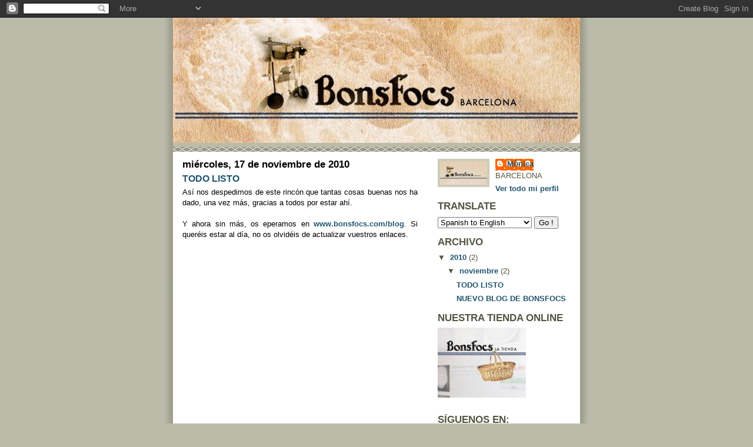

--- FILE ---
content_type: text/html; charset=UTF-8
request_url: https://bonsfocs.blogspot.com/
body_size: 9229
content:
<!DOCTYPE html>
<html dir='ltr' xmlns='http://www.w3.org/1999/xhtml' xmlns:b='http://www.google.com/2005/gml/b' xmlns:data='http://www.google.com/2005/gml/data' xmlns:expr='http://www.google.com/2005/gml/expr'>
<head>
<link href='https://www.blogger.com/static/v1/widgets/2944754296-widget_css_bundle.css' rel='stylesheet' type='text/css'/>
<meta content='text/html; charset=UTF-8' http-equiv='Content-Type'/>
<meta content='blogger' name='generator'/>
<link href='https://bonsfocs.blogspot.com/favicon.ico' rel='icon' type='image/x-icon'/>
<link href='http://bonsfocs.blogspot.com/' rel='canonical'/>
<link rel="alternate" type="application/atom+xml" title="BonsFocs - Atom" href="https://bonsfocs.blogspot.com/feeds/posts/default" />
<link rel="alternate" type="application/rss+xml" title="BonsFocs - RSS" href="https://bonsfocs.blogspot.com/feeds/posts/default?alt=rss" />
<link rel="service.post" type="application/atom+xml" title="BonsFocs - Atom" href="https://www.blogger.com/feeds/6106554782867273229/posts/default" />
<link rel="me" href="https://www.blogger.com/profile/07154183929176744180" />
<!--Can't find substitution for tag [blog.ieCssRetrofitLinks]-->
<meta content='http://bonsfocs.blogspot.com/' property='og:url'/>
<meta content='BonsFocs' property='og:title'/>
<meta content='' property='og:description'/>
<title>BonsFocs</title>
<style id='page-skin-1' type='text/css'><!--
/*
* -----------------------------------------------
* Blogger Template Style
* Name:     Mr. Moto Rising (Ellington style)
* Date:     23 Feb 2004
* Updated by: Blogger Team
* ----------------------------------------------- */
/* Variable definitions
====================
<Variable name="mainBgColor" description="Main Background Color"
type="color" default="#ffffff">
<Variable name="mainTextColor" description="Text Color"
type="color" default="#555555">
<Variable name="pageHeaderColor" description="Blog Title Color"
type="color" default="#ffffee">
<Variable name="blogDescriptionColor" description="Blog Description Color"
type="color" default="#ffffee">
<Variable name="linkColor" description="Link Color"
type="color" default="#999988">
<Variable name="hoverLinkColor" description="Link Hover Color"
type="color" default="#bbbbaa">
<Variable name="dateHeaderColor" description="Date Header Color"
type="color" default="#555544">
<Variable name="sidebarHeaderColor" description="Sidebar Title Color"
type="color" default="#555544">
<Variable name="sidebarTextColor" description="Sidebar Text Color"
type="color" default="#555555">
<Variable name="bodyFont" description="Text Font" type="font"
default="normal normal 100% 'tahoma Trebuchet MS', lucida, helvetica, sans-serif">
<Variable name="startSide" description="Start side in blog language"
type="automatic" default="left">
<Variable name="endSide" description="End side in blog language"
type="automatic" default="right">
*/
/* Primary layout */
body {
margin: 0;
padding: 0;
border: 0;
text-align: center;
color: #000000;
background: #bba url(//www.blogblog.com/moto_mr/outerwrap.gif) top center repeat-y;
font-size: small;
}
img {
border: 0;
display: block;
}
.clear {
clear: both;
}
/* Wrapper */
#outer-wrapper {
margin: 0 auto;
border: 0;
width: 692px;
text-align: left;
background: #ffffff url(https://lh3.googleusercontent.com/blogger_img_proxy/AEn0k_tm500DXCYEutfv5_wJjefgpJV79LYaLAMq3kQqV74n-diSUjfV4I_eK_EAdOsCDDwrd-t-e6vvgpJb08B5zTdxZVR47wpg_ZLQ=s0-d) top right repeat-y;
font: normal normal 100% 'tahoma Trebuchet MS', lucida, helvetica, sans-serif;
}
/* Header */
#header-wrapper	{
background: #bba url(//www.blogblog.com/moto_mr/headbotborder.gif) bottom left repeat-x;
margin: 0 auto;
padding-top: 0;
padding-right: 0;
padding-bottom: 15px;
padding-left: 0;
border: 0;
}
#header h1 {
text-align: left;
font-size: 200%;
color: #0000b3;
margin: 0;
padding-top: 15px;
padding-right: 20px;
padding-bottom: 0;
padding-left: 20px;
background-image: url(//www.blogblog.com/moto_mr/topper.gif);
background-repeat: repeat-x;
background-position: top left;
}
h1 a, h1 a:link, h1 a:visited {
color: #0000b3;
}
#header .description {
font-size: 110%;
text-align: left;
padding-top: 3px;
padding-right: 20px;
padding-bottom: 10px;
padding-left: 23px;
margin: 0;
line-height:140%;
color: #0000b3;
}
/* Inner layout */
#content-wrapper {
padding: 0 16px;
}
#main {
width: 400px;
float: left;
word-wrap: break-word; /* fix for long text breaking sidebar float in IE */
overflow: hidden;     /* fix for long non-text content breaking IE sidebar float */
}
#sidebar {
width: 226px;
float: right;
color: #555544;
word-wrap: break-word; /* fix for long text breaking sidebar float in IE */
overflow: hidden;     /* fix for long non-text content breaking IE sidebar float */
}
/* Bottom layout */
#footer	{
clear: left;
margin: 0;
padding: 0 20px;
border: 0;
text-align: left;
border-top: 1px solid #f9f9f9;
}
#footer .widget	{
text-align: left;
margin: 0;
padding: 10px 0;
background-color: transparent;
}
/* Default links 	*/
a:link, a:visited {
font-weight: bold;
text-decoration: none;
color: #215670;
background: transparent;
}
a:hover {
font-weight: bold;
text-decoration: underline;
color: #000033;
background: transparent;
}
a:active {
font-weight : bold;
text-decoration : none;
color: #000033;
background: transparent;
}
/* Typography */
.main p, .sidebar p, .post-body {
line-height: 140%;
margin-top: 5px;
margin-bottom: 1em;
}
.post-body blockquote {
line-height:1.3em;
}
h2, h3, h4, h5	{
margin: 0;
padding: 0;
}
h2 {
font-size: 130%;
}
h2.date-header {
color: #000000;
}
.post h3 {
margin-top: 5px;
font-size: 120%;
}
.post-footer {
font-style: italic;
}
.sidebar h2 {
color: #555544;
}
.sidebar .widget {
margin-top: 12px;
margin-right: 0;
margin-bottom: 13px;
margin-left: 0;
padding: 0;
}
.main .widget {
margin-top: 12px;
margin-right: 0;
margin-bottom: 0;
margin-left: 0;
}
li  {
line-height: 160%;
}
.sidebar ul {
margin-left: 0;
margin-top: 0;
padding-left: 0;
}
.sidebar ul li {
list-style: disc url(//www.blogblog.com/moto_mr/diamond.gif) inside;
vertical-align: top;
padding: 0;
margin: 0;
}
.widget-content {
margin-top: 0.5em;
}
/* Profile
----------------------------------------------- */
.profile-datablock {
margin-top: 3px;
margin-right: 0;
margin-bottom: 5px;
margin-left: 0;
line-height: 140%;
}
.profile-textblock {
margin-left: 0;
}
.profile-img {
float: left;
margin-top: 0;
margin-right: 10px;
margin-bottom: 5px;
margin-left: 0;
border:4px solid #ccb;
}
#comments  {
border: 0;
border-top: 1px dashed #eed;
margin-top: 10px;
margin-right: 0;
margin-bottom: 0;
margin-left: 0;
padding: 0;
}
#comments h4	{
margin-top: 10px;
font-weight: normal;
font-style: italic;
text-transform: uppercase;
letter-spacing: 1px;
}
#comments dl dt 	{
font-weight: bold;
font-style: italic;
margin-top: 35px;
padding-top: 1px;
padding-right: 0;
padding-bottom: 0;
padding-left: 18px;
background: transparent url(//www.blogblog.com/moto_mr/commentbug.gif) top left no-repeat;
}
#comments dl dd	{
padding: 0;
margin: 0;
}
.deleted-comment {
font-style:italic;
color:gray;
}
.feed-links {
clear: both;
line-height: 2.5em;
}
#blog-pager-newer-link {
float: left;
}
#blog-pager-older-link {
float: right;
}
#blog-pager {
text-align: center;
}
/** Page structure tweaks for layout editor wireframe */
body#layout #outer-wrapper {
padding-top: 0;
}
body#layout #header,
body#layout #content-wrapper,
body#layout #footer {
padding: 0;
}

--></style>
<link href='https://www.blogger.com/dyn-css/authorization.css?targetBlogID=6106554782867273229&amp;zx=e3d056fb-e658-4ca4-8530-683c12092a4f' media='none' onload='if(media!=&#39;all&#39;)media=&#39;all&#39;' rel='stylesheet'/><noscript><link href='https://www.blogger.com/dyn-css/authorization.css?targetBlogID=6106554782867273229&amp;zx=e3d056fb-e658-4ca4-8530-683c12092a4f' rel='stylesheet'/></noscript>
<meta name='google-adsense-platform-account' content='ca-host-pub-1556223355139109'/>
<meta name='google-adsense-platform-domain' content='blogspot.com'/>

</head>
<body>
<div class='navbar section' id='navbar'><div class='widget Navbar' data-version='1' id='Navbar1'><script type="text/javascript">
    function setAttributeOnload(object, attribute, val) {
      if(window.addEventListener) {
        window.addEventListener('load',
          function(){ object[attribute] = val; }, false);
      } else {
        window.attachEvent('onload', function(){ object[attribute] = val; });
      }
    }
  </script>
<div id="navbar-iframe-container"></div>
<script type="text/javascript" src="https://apis.google.com/js/platform.js"></script>
<script type="text/javascript">
      gapi.load("gapi.iframes:gapi.iframes.style.bubble", function() {
        if (gapi.iframes && gapi.iframes.getContext) {
          gapi.iframes.getContext().openChild({
              url: 'https://www.blogger.com/navbar/6106554782867273229?origin\x3dhttps://bonsfocs.blogspot.com',
              where: document.getElementById("navbar-iframe-container"),
              id: "navbar-iframe"
          });
        }
      });
    </script><script type="text/javascript">
(function() {
var script = document.createElement('script');
script.type = 'text/javascript';
script.src = '//pagead2.googlesyndication.com/pagead/js/google_top_exp.js';
var head = document.getElementsByTagName('head')[0];
if (head) {
head.appendChild(script);
}})();
</script>
</div></div>
<div id='outer-wrapper'><div id='wrap2'>
<!-- skip links for text browsers -->
<span id='skiplinks' style='display:none;'>
<a href='#main'>skip to main </a> |
      <a href='#sidebar'>skip to sidebar</a>
</span>
<div id='header-wrapper'>
<div class='header section' id='header'><div class='widget Header' data-version='1' id='Header1'>
<div id='header-inner'>
<a href='https://bonsfocs.blogspot.com/' style='display: block'>
<img alt='BonsFocs' height='213px; ' id='Header1_headerimg' src='https://blogger.googleusercontent.com/img/b/R29vZ2xl/AVvXsEhaZHdcpIE8EUjuSfKunuJbKc3kOLRiyqNZZK3lf_IDSOyypu2VwEUchjZjgBfwnCNU9vDmD-wFSscYhgMu7Flgl2YWVIOWSmevho8OHZ6ywg6V6oeck_qQQ4xJws-L_KJmmoKofuL7TI1x/s1600-r/BG2.jpg' style='display: block' width='692px; '/>
</a>
</div>
</div></div>
</div>
<div id='content-wrapper'>
<div id='crosscol-wrapper' style='text-align:center'>
<div class='crosscol no-items section' id='crosscol'></div>
</div>
<div id='main-wrapper'>
<div class='main section' id='main'><div class='widget Blog' data-version='1' id='Blog1'>
<div class='blog-posts hfeed'>

          <div class="date-outer">
        
<h2 class='date-header'><span>miércoles, 17 de noviembre de 2010</span></h2>

          <div class="date-posts">
        
<div class='post-outer'>
<div class='post hentry'>
<a name='207396432202070869'></a>
<h3 class='post-title entry-title'>
<a href='https://bonsfocs.blogspot.com/2010/11/todo-listo.html'>TODO LISTO</a>
</h3>
<div class='post-header-line-1'></div>
<div class='post-body entry-content'>
<div style="text-align: justify;">Así nos despedimos de este rincón que tantas cosas buenas nos ha dado,  una vez más, gracias a todos por estar ahí.<br /><br />Y ahora sin más, os eperamos en <a href="http://www.bonsfocs.com/blog" style="font-weight: bold;">www.bonsfocs.com/blog</a>. Si queréis estar al día, no os olvidéis de actualizar vuestros enlaces.<br /></div><br /><br /><object height="300" width="400"><param name="movie" value="//www.youtube.com/v/IkYfB1C0Zgc?fs=1&amp;hl=es_ES"><param name="allowFullScreen" value="true"><param name="allowscriptaccess" value="always"><embed src="//www.youtube.com/v/IkYfB1C0Zgc?fs=1&amp;hl=es_ES" type="application/x-shockwave-flash" allowscriptaccess="always" allowfullscreen="true" width="400" height="300"></embed></object>
<div style='clear: both;'></div>
</div>
<div class='post-footer'>
<div class='post-footer-line post-footer-line-1'><span class='post-author vcard'>
Publicado por
<span class='fn'>Mònica</span>
</span>
<span class='post-timestamp'>
en
<a class='timestamp-link' href='https://bonsfocs.blogspot.com/2010/11/todo-listo.html' rel='bookmark' title='permanent link'><abbr class='published' title='2010-11-17T12:25:00-08:00'>12:25</abbr></a>
</span>
<span class='post-icons'>
<span class='item-action'>
<a href='https://www.blogger.com/email-post/6106554782867273229/207396432202070869' title='Enviar entrada por correo electrónico'>
<img alt="" class="icon-action" src="//www.blogger.com/img/icon18_email.gif">
</a>
</span>
<span class='item-control blog-admin pid-1755096215'>
<a href='https://www.blogger.com/post-edit.g?blogID=6106554782867273229&postID=207396432202070869&from=pencil' title='Editar entrada'>
<img alt='' class='icon-action' height='18' src='https://resources.blogblog.com/img/icon18_edit_allbkg.gif' width='18'/>
</a>
</span>
</span>
<span class='post-comment-link'>
<a class='comment-link' href='https://www.blogger.com/comment/fullpage/post/6106554782867273229/207396432202070869' onclick='javascript:window.open(this.href, "bloggerPopup", "toolbar=0,location=0,statusbar=1,menubar=0,scrollbars=yes,width=640,height=500"); return false;'>7
comentarios</a>
</span>
</div>
<div class='post-footer-line post-footer-line-2'><span class='post-labels'>
</span>
</div>
<div class='post-footer-line post-footer-line-3'></div>
</div>
</div>
</div>

          </div></div>
        

          <div class="date-outer">
        
<h2 class='date-header'><span>jueves, 4 de noviembre de 2010</span></h2>

          <div class="date-posts">
        
<div class='post-outer'>
<div class='post hentry'>
<a name='4939012466078661639'></a>
<h3 class='post-title entry-title'>
<a href='https://bonsfocs.blogspot.com/2010/11/nuevo-blog-de-bonsfocs.html'>NUEVO BLOG DE BONSFOCS</a>
</h3>
<div class='post-header-line-1'></div>
<div class='post-body entry-content'>
<a href="https://blogger.googleusercontent.com/img/b/R29vZ2xl/AVvXsEj8JHMQ01w_UDMzhhIGQz9UVpmXQcjkYWH_UCawgQYLjvNE1K7KjkB46vYg29keVzRH8_QUT2NDzCYvn2Eq02L5kkDDs9HcsVEGWd1LtgSmvWME4zLVzAHmSy4rpMLeUc0CQf91KsVMemvb/s1600/regalet" onblur="try {parent.deselectBloggerImageGracefully();} catch(e) {}"><img alt="" border="0" id="BLOGGER_PHOTO_ID_5535721861729458050" src="https://blogger.googleusercontent.com/img/b/R29vZ2xl/AVvXsEj8JHMQ01w_UDMzhhIGQz9UVpmXQcjkYWH_UCawgQYLjvNE1K7KjkB46vYg29keVzRH8_QUT2NDzCYvn2Eq02L5kkDDs9HcsVEGWd1LtgSmvWME4zLVzAHmSy4rpMLeUc0CQf91KsVMemvb/s400/regalet" style="margin: 0px auto 10px; display: block; text-align: center; cursor: pointer; width: 400px; height: 294px;" /></a><br /><div style="text-align: justify;">El blog de BonsFocs se está trasladando a otro espacio virtual más cómodo. La mudanza está en curso, así que, en cuanto tengamos todo limpio y ordenado, os avisamos.<br /><br /><br /><br />Gracias a todos por vuestros ánimos.<br /></div>
<div style='clear: both;'></div>
</div>
<div class='post-footer'>
<div class='post-footer-line post-footer-line-1'><span class='post-author vcard'>
Publicado por
<span class='fn'>Mònica</span>
</span>
<span class='post-timestamp'>
en
<a class='timestamp-link' href='https://bonsfocs.blogspot.com/2010/11/nuevo-blog-de-bonsfocs.html' rel='bookmark' title='permanent link'><abbr class='published' title='2010-11-04T08:40:00-07:00'>8:40</abbr></a>
</span>
<span class='post-icons'>
<span class='item-action'>
<a href='https://www.blogger.com/email-post/6106554782867273229/4939012466078661639' title='Enviar entrada por correo electrónico'>
<img alt="" class="icon-action" src="//www.blogger.com/img/icon18_email.gif">
</a>
</span>
<span class='item-control blog-admin pid-1755096215'>
<a href='https://www.blogger.com/post-edit.g?blogID=6106554782867273229&postID=4939012466078661639&from=pencil' title='Editar entrada'>
<img alt='' class='icon-action' height='18' src='https://resources.blogblog.com/img/icon18_edit_allbkg.gif' width='18'/>
</a>
</span>
</span>
<span class='post-comment-link'>
<a class='comment-link' href='https://www.blogger.com/comment/fullpage/post/6106554782867273229/4939012466078661639' onclick='javascript:window.open(this.href, "bloggerPopup", "toolbar=0,location=0,statusbar=1,menubar=0,scrollbars=yes,width=640,height=500"); return false;'>16
comentarios</a>
</span>
</div>
<div class='post-footer-line post-footer-line-2'><span class='post-labels'>
</span>
</div>
<div class='post-footer-line post-footer-line-3'></div>
</div>
</div>
</div>

        </div></div>
      
</div>
<div class='blog-pager' id='blog-pager'>
<a class='home-link' href='https://bonsfocs.blogspot.com/'>Inicio</a>
</div>
<div class='clear'></div>
<div class='blog-feeds'>
<div class='feed-links'>
Suscribirse a:
<a class='feed-link' href='https://bonsfocs.blogspot.com/feeds/posts/default' target='_blank' type='application/atom+xml'>Comentarios (Atom)</a>
</div>
</div>
</div></div>
</div>
<div id='sidebar-wrapper'>
<div class='sidebar section' id='sidebar'><div class='widget Profile' data-version='1' id='Profile1'>
<div class='widget-content'>
<a href='https://www.blogger.com/profile/07154183929176744180'><img alt='Mi foto' class='profile-img' height='40' src='//4.bp.blogspot.com/_rlYC-d6b9_8/SvxE2edYEvI/AAAAAAAACGM/VY-fK9nlmLc/S220-s80/LOGO+BONSFOCS.jpg' width='80'/></a>
<dl class='profile-datablock'>
<dt class='profile-data'>
<a class='profile-name-link g-profile' href='https://www.blogger.com/profile/07154183929176744180' rel='author' style='background-image: url(//www.blogger.com/img/logo-16.png);'>
Mònica
</a>
</dt>
<dd class='profile-data'>BARCELONA</dd>
</dl>
<a class='profile-link' href='https://www.blogger.com/profile/07154183929176744180' rel='author'>Ver todo mi perfil</a>
<div class='clear'></div>
</div>
</div><div class='widget HTML' data-version='1' id='HTML2'>
<h2 class='title'>TRANSLATE</h2>
<div class='widget-content'>
<form id="translateForm" action="http://www.worldlingo.com/S1790.5/translation" target="_blank">
<input value="ES" name="wl_srclang" type="hidden"/>
<select style="font-size: 100%; width: 160px;" name="wl_trglang">
<option value="EN"/>Spanish to English
<option value="FR"/>Spanish to French
<option value="ZH_CN"/>Spanish to Chinese (Simplified)
<option value="ZH_TW"/>Spanish to Chinese (Traditional)
<option value="NL"/>Spanish to Dutch
<option value="DE"/>Spanish to German
<option value="EL"/>Spanish to Greek
<option value="IT"/>Spanish to Italian
<option value="JA"/>Spanish to Japanese
<option value="KO"/>Spanish to Korean
<option value="PT"/>Spanish to Portuguese
<option value="RU"/>Spanish to Russian
<option value="AR"/>Spanish to Arabic
<option value="SV"/>Spanish to Swedish
</select>
<input value="http://www.bonsfocs.blogspot.com" name="wl_url" type="hidden"/>
<input value="Go !" type="submit"/></form>
</div>
<div class='clear'></div>
</div>
<div class='widget BlogArchive' data-version='1' id='BlogArchive1'>
<h2>ARCHIVO</h2>
<div class='widget-content'>
<div id='ArchiveList'>
<div id='BlogArchive1_ArchiveList'>
<ul class='hierarchy'>
<li class='archivedate expanded'>
<a class='toggle' href='javascript:void(0)'>
<span class='zippy toggle-open'>

        &#9660;&#160;
      
</span>
</a>
<a class='post-count-link' href='https://bonsfocs.blogspot.com/2010/'>
2010
</a>
<span class='post-count' dir='ltr'>(2)</span>
<ul class='hierarchy'>
<li class='archivedate expanded'>
<a class='toggle' href='javascript:void(0)'>
<span class='zippy toggle-open'>

        &#9660;&#160;
      
</span>
</a>
<a class='post-count-link' href='https://bonsfocs.blogspot.com/2010/11/'>
noviembre
</a>
<span class='post-count' dir='ltr'>(2)</span>
<ul class='posts'>
<li><a href='https://bonsfocs.blogspot.com/2010/11/todo-listo.html'>TODO LISTO</a></li>
<li><a href='https://bonsfocs.blogspot.com/2010/11/nuevo-blog-de-bonsfocs.html'>NUEVO BLOG DE BONSFOCS</a></li>
</ul>
</li>
</ul>
</li>
</ul>
</div>
</div>
<div class='clear'></div>
</div>
</div><div class='widget Image' data-version='1' id='Image2'>
<h2>NUESTRA TIENDA ONLINE</h2>
<div class='widget-content'>
<a href='http://www.bonsfocs.com/shop'>
<img alt='NUESTRA TIENDA ONLINE' height='119' id='Image2_img' src='//4.bp.blogspot.com/_rlYC-d6b9_8/S0olw1UwBRI/AAAAAAAACOw/X_P0HXo0aH0/S226/POST+ESTRENA+TENDA+2.jpg' width='150'/>
</a>
<br/>
</div>
<div class='clear'></div>
</div><div class='widget Image' data-version='1' id='Image1'>
<h2>SÍGUENOS EN:</h2>
<div class='widget-content'>
<a href='http://twitter.com/BonsFocs'>
<img alt='SÍGUENOS EN:' height='37' id='Image1_img' src='https://blogger.googleusercontent.com/img/b/R29vZ2xl/AVvXsEhFZXzHK0KfMTJBEO-Tezj437avhlWMJfCHbSlKLOt6ucYwQ96HN_kbi7hndTnrRdTe7huFundi5hQUHg6evQykLcH6ysYmIAPqze8C3qF-Wmh-_W2r7NEPjp1nvhegKl4KBu0Tg34aB9lU/s150/logo.png' width='150'/>
</a>
<br/>
</div>
<div class='clear'></div>
</div><div class='widget TextList' data-version='1' id='TextList1'>
<h2>BLOGS RECOMENDADOS</h2>
<div class='widget-content'>
<ul>
<li><a href="http://aulevain.canalblog.com/" target="_new">...au levain</a></li>
<li><a href="http://ataula.blogspot.com/" target="_new">a taula</a></li>
<li><a href="http://www.breadcetera.com/" target="_new">BREAD CETERA</a></li>
<li><a href="http://canelaychocolate.blogspot.com" target="_new">canela y chocolate</a></li>
<li><a href="http://www.elforodelpan.com/" target="_new">El foro del pan</a></li>
<li><a href="http://invitadoinvierno.blogspot.com" target="_new">El invitado de invierno</a></li>
<li><a href="http://eltiempodelamarmota.blogspot.com" target="_new">El tiempo de la marmota</a></li>
<li><a href="http://entreharinas.blogspot.com" target="_new">Entre harinas</a></li>
<li><a href="http://foolishpoolishbakes.wordpress.com" target="_new">Foolish Poolish Bakes</a></li>
<li><a href="http://gastronomiaynutricion.blogspot.com" target="_new">Gastronomía y nutrición</a></li>
<li><a href="http://maribel2.blogspot.com" target="_new">l'Artesa</a></li>
<li><a href="http://lacuinadecasa.blogspot.com/" target="_new">La cuina de casa</a></li>
<li><a href="http://desalyarena.blogspot.com/" target="_new">La Tierruca</a></li>
<li><a href="http://madridtienemiga.wordpress.com/" target="_new">Madrid Tiene Miga</a></li>
<li><a href="http://mediahoradecocina.blogspot.com" target="_new">Media hora para cocinar</a></li>
<li><a href="http://mollicadipane.blogspot.com/" target="_new">Mollica di Pane</a></li>
<li><a href="http://panisnostrum.blogspot.com" target="_new">Panis Nostrum</a></li>
<li><a href="http://www.puntoletra.com" target="_new">Punto Letra</a></li>
<li><a href="http://www.thefreshloaf.com" target="_new">The Fresh Loaf</a></li>
<li><a href="http://theinversecook.wordpress.com/" target="_new">Ye Old Bread Blogge</a></li>
<li><a href="http://iban.com.es/tequedasacenar/" target="_new">&#191;te quedas a cenar?</a></li>
</ul>
<div class='clear'></div>
</div>
</div><div class='widget LinkList' data-version='1' id='LinkList1'>
<h2>PÁGINAS INTERESANTES</h2>
<div class='widget-content'>
<ul>
<li><a href='http://carlotadelgar.wordpress.com/'>Carlota Delgar</a></li>
<li><a href='http://www.terra.org/'>ECOLOGÍA PRÁCTICA</a></li>
<li><a href='http://www.elaloevera.com/'>http://www.elaloevera.com</a></li>
<li><a href='http://joseppamies.wordpress.com/'>JOSEP PAMIES BLOG</a></li>
<li><a href='http://www.somloquesembrem.org/'>SOM LO QUE SEMBREM</a></li>
<li><a href='http://www.vedellarosada.cat/'>VEDELLA ROSADA</a></li>
</ul>
<div class='clear'></div>
</div>
</div><div class='widget HTML' data-version='1' id='HTML1'>
<div class='widget-content'>
<a href="http://www.contadorgratis.es/"> <img border="0" alt="Contadores Web" src="https://lh3.googleusercontent.com/blogger_img_proxy/AEn0k_soEbGWeAL92bhIAiQ5pWzCo4H_Oa4-IPgNDXNTyrOJuysGZfbk45iStxCQvFUXYBFWDku_S5vcXEMV_EMhHRYLw8Hg-PuMLJkvx6l5nRqE2ok=s0-d"></a><br/> <a href="http://www.contadorgratis.es">Contadores Web</a>
</div>
<div class='clear'></div>
</div><div class='widget Subscribe' data-version='1' id='Subscribe1'>
<div style='white-space:nowrap'>
<h2 class='title'>Suscribirse a</h2>
<div class='widget-content'>
<div class='subscribe-wrapper subscribe-type-POST'>
<div class='subscribe expanded subscribe-type-POST' id='SW_READER_LIST_Subscribe1POST' style='display:none;'>
<div class='top'>
<span class='inner' onclick='return(_SW_toggleReaderList(event, "Subscribe1POST"));'>
<img class='subscribe-dropdown-arrow' src='https://resources.blogblog.com/img/widgets/arrow_dropdown.gif'/>
<img align='absmiddle' alt='' border='0' class='feed-icon' src='https://resources.blogblog.com/img/icon_feed12.png'/>
Entradas
</span>
<div class='feed-reader-links'>
<a class='feed-reader-link' href='https://www.netvibes.com/subscribe.php?url=https%3A%2F%2Fbonsfocs.blogspot.com%2Ffeeds%2Fposts%2Fdefault' target='_blank'>
<img src='https://resources.blogblog.com/img/widgets/subscribe-netvibes.png'/>
</a>
<a class='feed-reader-link' href='https://add.my.yahoo.com/content?url=https%3A%2F%2Fbonsfocs.blogspot.com%2Ffeeds%2Fposts%2Fdefault' target='_blank'>
<img src='https://resources.blogblog.com/img/widgets/subscribe-yahoo.png'/>
</a>
<a class='feed-reader-link' href='https://bonsfocs.blogspot.com/feeds/posts/default' target='_blank'>
<img align='absmiddle' class='feed-icon' src='https://resources.blogblog.com/img/icon_feed12.png'/>
                  Atom
                </a>
</div>
</div>
<div class='bottom'></div>
</div>
<div class='subscribe' id='SW_READER_LIST_CLOSED_Subscribe1POST' onclick='return(_SW_toggleReaderList(event, "Subscribe1POST"));'>
<div class='top'>
<span class='inner'>
<img class='subscribe-dropdown-arrow' src='https://resources.blogblog.com/img/widgets/arrow_dropdown.gif'/>
<span onclick='return(_SW_toggleReaderList(event, "Subscribe1POST"));'>
<img align='absmiddle' alt='' border='0' class='feed-icon' src='https://resources.blogblog.com/img/icon_feed12.png'/>
Entradas
</span>
</span>
</div>
<div class='bottom'></div>
</div>
</div>
<div class='subscribe-wrapper subscribe-type-COMMENT'>
<div class='subscribe expanded subscribe-type-COMMENT' id='SW_READER_LIST_Subscribe1COMMENT' style='display:none;'>
<div class='top'>
<span class='inner' onclick='return(_SW_toggleReaderList(event, "Subscribe1COMMENT"));'>
<img class='subscribe-dropdown-arrow' src='https://resources.blogblog.com/img/widgets/arrow_dropdown.gif'/>
<img align='absmiddle' alt='' border='0' class='feed-icon' src='https://resources.blogblog.com/img/icon_feed12.png'/>
Comentarios
</span>
<div class='feed-reader-links'>
<a class='feed-reader-link' href='https://www.netvibes.com/subscribe.php?url=https%3A%2F%2Fbonsfocs.blogspot.com%2Ffeeds%2Fcomments%2Fdefault' target='_blank'>
<img src='https://resources.blogblog.com/img/widgets/subscribe-netvibes.png'/>
</a>
<a class='feed-reader-link' href='https://add.my.yahoo.com/content?url=https%3A%2F%2Fbonsfocs.blogspot.com%2Ffeeds%2Fcomments%2Fdefault' target='_blank'>
<img src='https://resources.blogblog.com/img/widgets/subscribe-yahoo.png'/>
</a>
<a class='feed-reader-link' href='https://bonsfocs.blogspot.com/feeds/comments/default' target='_blank'>
<img align='absmiddle' class='feed-icon' src='https://resources.blogblog.com/img/icon_feed12.png'/>
                  Atom
                </a>
</div>
</div>
<div class='bottom'></div>
</div>
<div class='subscribe' id='SW_READER_LIST_CLOSED_Subscribe1COMMENT' onclick='return(_SW_toggleReaderList(event, "Subscribe1COMMENT"));'>
<div class='top'>
<span class='inner'>
<img class='subscribe-dropdown-arrow' src='https://resources.blogblog.com/img/widgets/arrow_dropdown.gif'/>
<span onclick='return(_SW_toggleReaderList(event, "Subscribe1COMMENT"));'>
<img align='absmiddle' alt='' border='0' class='feed-icon' src='https://resources.blogblog.com/img/icon_feed12.png'/>
Comentarios
</span>
</span>
</div>
<div class='bottom'></div>
</div>
</div>
<div style='clear:both'></div>
</div>
</div>
<div class='clear'></div>
</div></div>
</div>
<!-- spacer for skins that want sidebar and main to be the same height-->
<div class='clear'>&#160;</div>
</div>
<!-- end content-wrapper -->
<div id='footer-wrapper'>
<div class='footer no-items section' id='footer'></div>
</div>
</div></div>
<!-- end outer-wrapper -->

<script type="text/javascript" src="https://www.blogger.com/static/v1/widgets/3845888474-widgets.js"></script>
<script type='text/javascript'>
window['__wavt'] = 'AOuZoY4Qkl8OXKzBNKs0FlfvSFKlLlWSdw:1768583302736';_WidgetManager._Init('//www.blogger.com/rearrange?blogID\x3d6106554782867273229','//bonsfocs.blogspot.com/','6106554782867273229');
_WidgetManager._SetDataContext([{'name': 'blog', 'data': {'blogId': '6106554782867273229', 'title': 'BonsFocs', 'url': 'https://bonsfocs.blogspot.com/', 'canonicalUrl': 'http://bonsfocs.blogspot.com/', 'homepageUrl': 'https://bonsfocs.blogspot.com/', 'searchUrl': 'https://bonsfocs.blogspot.com/search', 'canonicalHomepageUrl': 'http://bonsfocs.blogspot.com/', 'blogspotFaviconUrl': 'https://bonsfocs.blogspot.com/favicon.ico', 'bloggerUrl': 'https://www.blogger.com', 'hasCustomDomain': false, 'httpsEnabled': true, 'enabledCommentProfileImages': true, 'gPlusViewType': 'FILTERED_POSTMOD', 'adultContent': false, 'analyticsAccountNumber': '', 'encoding': 'UTF-8', 'locale': 'es', 'localeUnderscoreDelimited': 'es', 'languageDirection': 'ltr', 'isPrivate': false, 'isMobile': false, 'isMobileRequest': false, 'mobileClass': '', 'isPrivateBlog': false, 'isDynamicViewsAvailable': true, 'feedLinks': '\x3clink rel\x3d\x22alternate\x22 type\x3d\x22application/atom+xml\x22 title\x3d\x22BonsFocs - Atom\x22 href\x3d\x22https://bonsfocs.blogspot.com/feeds/posts/default\x22 /\x3e\n\x3clink rel\x3d\x22alternate\x22 type\x3d\x22application/rss+xml\x22 title\x3d\x22BonsFocs - RSS\x22 href\x3d\x22https://bonsfocs.blogspot.com/feeds/posts/default?alt\x3drss\x22 /\x3e\n\x3clink rel\x3d\x22service.post\x22 type\x3d\x22application/atom+xml\x22 title\x3d\x22BonsFocs - Atom\x22 href\x3d\x22https://www.blogger.com/feeds/6106554782867273229/posts/default\x22 /\x3e\n', 'meTag': '\x3clink rel\x3d\x22me\x22 href\x3d\x22https://www.blogger.com/profile/07154183929176744180\x22 /\x3e\n', 'adsenseHostId': 'ca-host-pub-1556223355139109', 'adsenseHasAds': false, 'adsenseAutoAds': false, 'boqCommentIframeForm': true, 'loginRedirectParam': '', 'view': '', 'dynamicViewsCommentsSrc': '//www.blogblog.com/dynamicviews/4224c15c4e7c9321/js/comments.js', 'dynamicViewsScriptSrc': '//www.blogblog.com/dynamicviews/2dfa401275732ff9', 'plusOneApiSrc': 'https://apis.google.com/js/platform.js', 'disableGComments': true, 'interstitialAccepted': false, 'sharing': {'platforms': [{'name': 'Obtener enlace', 'key': 'link', 'shareMessage': 'Obtener enlace', 'target': ''}, {'name': 'Facebook', 'key': 'facebook', 'shareMessage': 'Compartir en Facebook', 'target': 'facebook'}, {'name': 'Escribe un blog', 'key': 'blogThis', 'shareMessage': 'Escribe un blog', 'target': 'blog'}, {'name': 'X', 'key': 'twitter', 'shareMessage': 'Compartir en X', 'target': 'twitter'}, {'name': 'Pinterest', 'key': 'pinterest', 'shareMessage': 'Compartir en Pinterest', 'target': 'pinterest'}, {'name': 'Correo electr\xf3nico', 'key': 'email', 'shareMessage': 'Correo electr\xf3nico', 'target': 'email'}], 'disableGooglePlus': true, 'googlePlusShareButtonWidth': 0, 'googlePlusBootstrap': '\x3cscript type\x3d\x22text/javascript\x22\x3ewindow.___gcfg \x3d {\x27lang\x27: \x27es\x27};\x3c/script\x3e'}, 'hasCustomJumpLinkMessage': false, 'jumpLinkMessage': 'Leer m\xe1s', 'pageType': 'index', 'pageName': '', 'pageTitle': 'BonsFocs'}}, {'name': 'features', 'data': {}}, {'name': 'messages', 'data': {'edit': 'Editar', 'linkCopiedToClipboard': 'El enlace se ha copiado en el Portapapeles.', 'ok': 'Aceptar', 'postLink': 'Enlace de la entrada'}}, {'name': 'template', 'data': {'name': 'custom', 'localizedName': 'Personalizado', 'isResponsive': false, 'isAlternateRendering': false, 'isCustom': true}}, {'name': 'view', 'data': {'classic': {'name': 'classic', 'url': '?view\x3dclassic'}, 'flipcard': {'name': 'flipcard', 'url': '?view\x3dflipcard'}, 'magazine': {'name': 'magazine', 'url': '?view\x3dmagazine'}, 'mosaic': {'name': 'mosaic', 'url': '?view\x3dmosaic'}, 'sidebar': {'name': 'sidebar', 'url': '?view\x3dsidebar'}, 'snapshot': {'name': 'snapshot', 'url': '?view\x3dsnapshot'}, 'timeslide': {'name': 'timeslide', 'url': '?view\x3dtimeslide'}, 'isMobile': false, 'title': 'BonsFocs', 'description': '', 'url': 'https://bonsfocs.blogspot.com/', 'type': 'feed', 'isSingleItem': false, 'isMultipleItems': true, 'isError': false, 'isPage': false, 'isPost': false, 'isHomepage': true, 'isArchive': false, 'isLabelSearch': false}}]);
_WidgetManager._RegisterWidget('_NavbarView', new _WidgetInfo('Navbar1', 'navbar', document.getElementById('Navbar1'), {}, 'displayModeFull'));
_WidgetManager._RegisterWidget('_HeaderView', new _WidgetInfo('Header1', 'header', document.getElementById('Header1'), {}, 'displayModeFull'));
_WidgetManager._RegisterWidget('_BlogView', new _WidgetInfo('Blog1', 'main', document.getElementById('Blog1'), {'cmtInteractionsEnabled': false, 'lightboxEnabled': true, 'lightboxModuleUrl': 'https://www.blogger.com/static/v1/jsbin/498020680-lbx__es.js', 'lightboxCssUrl': 'https://www.blogger.com/static/v1/v-css/828616780-lightbox_bundle.css'}, 'displayModeFull'));
_WidgetManager._RegisterWidget('_ProfileView', new _WidgetInfo('Profile1', 'sidebar', document.getElementById('Profile1'), {}, 'displayModeFull'));
_WidgetManager._RegisterWidget('_HTMLView', new _WidgetInfo('HTML2', 'sidebar', document.getElementById('HTML2'), {}, 'displayModeFull'));
_WidgetManager._RegisterWidget('_BlogArchiveView', new _WidgetInfo('BlogArchive1', 'sidebar', document.getElementById('BlogArchive1'), {'languageDirection': 'ltr', 'loadingMessage': 'Cargando\x26hellip;'}, 'displayModeFull'));
_WidgetManager._RegisterWidget('_ImageView', new _WidgetInfo('Image2', 'sidebar', document.getElementById('Image2'), {'resize': false}, 'displayModeFull'));
_WidgetManager._RegisterWidget('_ImageView', new _WidgetInfo('Image1', 'sidebar', document.getElementById('Image1'), {'resize': false}, 'displayModeFull'));
_WidgetManager._RegisterWidget('_TextListView', new _WidgetInfo('TextList1', 'sidebar', document.getElementById('TextList1'), {}, 'displayModeFull'));
_WidgetManager._RegisterWidget('_LinkListView', new _WidgetInfo('LinkList1', 'sidebar', document.getElementById('LinkList1'), {}, 'displayModeFull'));
_WidgetManager._RegisterWidget('_HTMLView', new _WidgetInfo('HTML1', 'sidebar', document.getElementById('HTML1'), {}, 'displayModeFull'));
_WidgetManager._RegisterWidget('_SubscribeView', new _WidgetInfo('Subscribe1', 'sidebar', document.getElementById('Subscribe1'), {}, 'displayModeFull'));
</script>
</body>
</html>